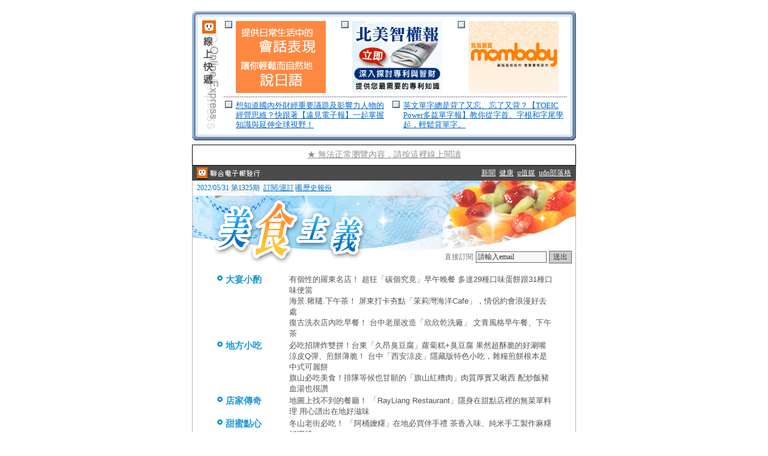

--- FILE ---
content_type: text/html
request_url: https://paper.udn.com/udnpaper/PIE0002/376006/web/
body_size: 8795
content:
  <head> 
<title>美食主義</title>
<meta http-equiv="Content-Type" content="text/html; charset=big5">
<style type="text/css">
<!--
.index_title {FONT-SIZE: 11pt; line-height: 16px; font-family: "細明體", "新細明體"; font-style: normal; color: #C10000; font-weight: bold}
.book {FONT-SIZE: 9pt; font-family: "細明體", "新細明體"; font-style: normal; color: #0572C7; font-weight: normal}
.gray {FONT-SIZE: 9pt; font-family: "細明體", "新細明體"; font-style: normal; color: #757575; font-weight: normal}

.booklink A:link {color: #0572C7; font-weight: normal; font-size: 9pt; font-family: "細明體", "Helvetica", "sans-serif";line-height: 130%;}
.booklink  A:visited {color: #0572C7; font-weight: normal; font-size: 9pt; font-family: "細明體", "Helvetica", "sans-serif";line-height: 130%;}
.booklink  A:hover {color: #FF6633; font-weight: normal; font-size: 9pt; font-family: "細明體", "Helvetica", "sans-serif";line-height: 130%;}
.booklink  A:active {color: #0572C7;font-weight: normal;font-size: 9pt;font-family: "細明體", "Helvetica", "sans-serif";line-height: 130%;}

.concept { FONT-SIZE: 11pt; COLOR: #515151; LINE-HEIGHT: 170%; font-family: "細明體", "Arial";}
.concept_white {FONT-SIZE: 11pt; COLOR: #FFFFFF; LINE-HEIGHT: 150%; font-weight: bold}
.concept_title {FONT-SIZE: 12pt;COLOR: #3E8DC9;LINE-HEIGHT: 150%;font-weight: bold;font-family: "細明體";}

.reporter {FONT-SIZE: 10pt; COLOR: #78AFD9; LINE-HEIGHT: 150%}

.blue {FONT-SIZE: 10pt; COLOR: #449BDD; LINE-HEIGHT: 140%}

.toplink A:link {color: #3E8DC9; font-weight: normal; font-size: 10pt; font-family: "細明體", "Helvetica", "sans-serif";line-height: 130%; text-decoration: underline}
.toplink  A:visited {color: #3E8DC9; font-weight: normal; font-size: 10pt; font-family: "細明體", "Helvetica", "sans-serif";line-height: 130%; text-decoration: underline}
.toplink  A:hover {color: #FF7E38; font-weight: normal; font-size: 10pt; font-family: "細明體", "Helvetica", "sans-serif";line-height: 130%; text-decoration: underline}
.toplink  A:active {color: #3E8DC9;font-weight: normal;font-size: 10pt;font-family: "細明體", "Helvetica", "sans-serif";line-height: 130%; text-decoration: underline}

.concept_link A:link {color: #555555;font-size: 10pt;font-family: "細明體", "Helvetica", "sans-serif";line-height: 140%;text-decoration: none;}
.concept_link  A:visited {color: #555555;font-size: 10pt;font-family: "細明體", "Helvetica", "sans-serif";line-height: 140%;text-decoration: none;}
.concept_link  A:hover {color: #1A96D6;font-size: 10pt;font-family: "細明體", "Helvetica", "sans-serif";line-height: 140%;text-decoration: underline;}
.concept_link  A:active {color: #555555;font-size: 10pt;font-family: "細明體", "Helvetica", "sans-serif";line-height: 140%;text-decoration: underline;font-weight: normal;}

.index_link  {color: #1A96D6; font-size: 11pt; font-family: "細明體", "Helvetica", "sans-serif"; line-height: 130%; text-decoration: none; font-weight: bold;}

.down_link A:link {color: #FFFFFF; font-weight: normal; font-size: 9pt; font-family: "細明體", "Helvetica", "sans-serif";line-height: 130%;}
.down_link  A:visited {color: #FFFFFF; font-weight: normal; font-size: 9pt; font-family: "細明體", "Helvetica", "sans-serif";line-height: 130%;}
.down_link  A:hover {color: #FFFFFF; font-weight: normal; font-size: 9pt; font-family: "細明體", "Helvetica", "sans-serif";line-height: 130%;}
.down_link  A:active {color: #FFFFFF;font-weight: normal;font-size: 9pt;font-family: "細明體", "Helvetica", "sans-serif";line-height: 130%;}

.down_white {FONT-SIZE: 9pt; COLOR: #FFFFFF; LINE-HEIGHT: 140%}
-->
</style>
</head>
<body  leftmargin="0" topmargin="0" marginwidth="0" marginheight="0" ><br>







<!--ad9 start -->
<table  width="640" border="0" cellspacing="0" cellpadding="0" align="center" >
  <tr valign="top"> 
    <td  width="10" ><img src="i0.gif" width="10" height="10" ></td>
    <td  ><img src="i1.gif" width="620" height="10" ></td>
    <td  width="10" ><img src="i2.gif" width="10" height="10" ></td>
  </tr>
  <tr valign="top"> 
    <td background="i3.gif" width="10" ><img src="i3.gif" width="10" height="1" ></td>
    <td  bgcolor="#FFFFFF" >
      <table  width="100%" border="0" cellspacing="4" cellpadding="0" >
        <tr valign="top"> 
          <td  width="34" ><img src="i4.gif" width="34" height="188" ></td>
          <td  > 
            <table  width="100%" border="0" cellspacing="0" cellpadding="3" >
              <tr valign="top"> 
                <td  width="12" ><img src="i5.gif" width="12" height="12" ></td>
                <td  width="170" >
                	
			
			
			<a href="https://paper.udn.com/papers.php?pname=POH0055" ><img src="i6.gif" border="0" ></a>
                </td>
                <td  width="12" ><img src="i5.gif" width="12" height="12" ></td>
                <td  width="170" >
                	
			
			
			<a href="https://paper.udn.com/papers.php?pname=POB0009" ><img src="i7.gif" border="0" ></a>
                </td>
                <td  width="12" ><img src="i5.gif" width="12" height="12" ></td>
                <td  >
                	
			
			
			<a href="https://paper.udn.com/papers.php?pname=POI0021" ><img src="i8.jpg" border="0" ></a>
                </td>
              </tr>
            </table>
            <table  width="100%" border="0" cellspacing="0" cellpadding="0" >
              <tr> 
                <td background="i9.gif" ><img src="i9.gif" width="3" height="7" ></td>
              </tr>
            </table>
            <table  width="100%" border="0" cellspacing="0" cellpadding="3" >
              <tr valign="top"> 
                <td  width="12" ><img src="i5.gif" width="12" height="12" ></td>
                <td  width="255" ><font color="#888888" style="font-size: 10pt; line-height: 16px">
                	
			
			
			  

      <a href="https://paper.udn.com/papers.php?pname=POE0035" ><font color="#0066CC">想知道國內外財經重要議題及影響力人物的經營思維？快跟著【遠見電子報】一起掌握知識與延伸全球視野！</font></a>
  
<a href="" ></a>
                </font></td>
                <td  width="12" ><img src="i5.gif" width="12" height="12" ></td>
                <td  ><font color="#888888" style="font-size: 10pt; line-height: 16px">
                	
			
			
			  

      <a href="https://paper.udn.com/papers.php?pname=POH0049" ><font color="#0066CC">英文單字總是背了又忘、忘了又背？【TOEIC Power多益單字報】教你從字首、字根和字尾學起，輕鬆背單字。</font></a>
  
<a href="" ></a>
                </font></td>
              </tr>
            </table>
          </td>
        </tr>
      </table>
    </td>
    <td background="i10.gif" width="10" ><img src="i10.gif" width="10" height="1" ></td>
  </tr>
  <tr valign="top"> 
    <td  width="10" ><img src="i11.gif" width="10" height="10" ></td>
    <td  ><img src="i12.gif" width="620" height="10" ></td>
    <td  width="10" ><img src="i13.gif" width="10" height="10" ></td>
  </tr>
</table>
<table  width="640" border="0" cellspacing="0" cellpadding="0" align="center" >
  <tr> 
    <td  ><img src="i14.gif" width="7" height="7" ></td>
  </tr>
</table>
<!--ad9 end -->

<!--ad8 end -->

<!--共用報頭 start -->
<a  name="top" ></a> 
<table  width="640" border="0" cellspacing="0" cellpadding="0" align="center" >
  <tr><td  >
      <link href="http://paper.udn.com/udnpaper/web/description/web.css" type='text/css' rel="stylesheet" >
<table  width="100%" border="0" cellspacing="0" cellpadding="0" align="center" >
<tr>
  <td  ><table  width="100%" border="0" cellpadding="0" cellspacing="1" bgcolor="#333333" ></table></td>
</tr>
</table>

<table  width="100%" border="1" cellspacing="0" cellpadding="0" bordercolor="#000000" bgcolor="#FFFFFF" style="BORDER-COLLAPSE: collapse" align="center" >
  <tr>
<td  height="34" align="center" valign="middle" bgcolor="#FFFFFF" >
       <table  width="100%" border="0" cellspacing="0" cellpadding="0" >
		<tr>
          <td  class="sconcept" align="center" valign="middle" width="48%" ><a href="http://udn.com/redir.html?url=http://paper.udn.com/udnpaper/PIE0002/376006/web/index.html" class="s_link" target="_blank" ><font color="#8e8e8e" size="14px" style="font-size: 14px; line-height: 16px; text-align: center; margin: 0;">★ 無法正常瀏覽內容，請按這裡線上閱讀</font></a></td>
        </tr>
      </table>
    </td>
  </tr>
</table>
<table  width="100%" border="0" cellspacing="0" cellpadding="2" align="center" bgcolor="#4b4b4b" >
  <tr> 
    <td  width="180" align="left" valign="middle" ><img src="i15.gif" width="150" height="21" border="0" usemap="#Map" ></td>
<map name="Map"> 
                    <area shape="rect" coords="1,0,27,21" href="https://udn.com" target="_blank">
                    <area shape="rect" coords="26,0,116,21" href="http://paper.udn.com/" target="_blank">
</map>
<td  align="right" valign="middle" ><font style="font-size:9pt"><a href="https://udn.com/" target="_blank" ><font color="#FFFFFF">新聞</font></a>&nbsp;&nbsp;<a href="https://health.udn.com/health/index" target="_blank" ><font color="#FFFFFF">健康</font></a>&nbsp;&nbsp;<a href="https://udn.com/umedia" target="_blank" ><font color="#FFFFFF">u值媒</font></a>&nbsp;&nbsp;<a href="http://blog.udn.com/" target="_blank" ><font color="#FFFFFF">udn部落格</font></a>&nbsp;&nbsp;</td>
  </tr>
</table>  </td></tr>
</table>
<!--共用報頭 end-->
<table  width="1" border="0" cellspacing="0" cellpadding="0" align="center" >
<tr> 
<td background="i16.gif" align="left" valign="middle" > 
<table  width="100%" border="0" cellspacing="0" cellpadding="1" >
<tr valign="bottom"> 
<td  align="left" class="book" valign="middle" width="2%" > 
<td  align="left" class="book" valign="middle" ><font face="細明體" color="#0572C7"><span class="book">2022/05/31</span></font><span class="book">  <font color="#0572C7">第<font face="細明體">1325</font>期&nbsp;&nbsp;</font><a href="http://paper.udn.com/" target="_blank" ><font color="#0572C7">訂閱/退訂</font></a><font color="#0572C7">∣</font><a href="http://paper.udn.com/UDN/Subscribe/PapersPage/papers?pname=PIE0002" target="_blank" ><font color="#0572C7">看歷史報份</font></a></span></td>
</tr>
</table>
</td>
<td  ><img src="i17.gif" width="262" height="25" ></td>
</tr>
<tr> 
<td background="i18.gif" rowspan="2" align="left" valign="top" ><img src="i19.gif" width="378" height="130" ></td>
<td  ><img src="i20.gif" width="262" height="91" ></td>
</tr>
<tr> 
<td background="i21.gif" bgcolor="#FFFFFF" > 
<table  width="100%" border="0" cellspacing="0" cellpadding="0" >
<tr> 
<td  > 
<form name=orderone method=get action="http://paper.udn.com/ZOPE/UDN/Subscribe/Pkg_Add" target="_blank" class="text">
<table  class="texts" cellspacing="0" cellpadding="0" width="100%" border="0" >
<tbody> 
<tr> 
<td  align="right" valign="top" ><span class="gray">直接訂閱</span> 
<input type=hidden value=H name=p_PIE0002>
<input type="text" name="p_email" size="15" style="background-color: #F8F8F8; border-color: #666666; border-style: solid; border-width: 1; color: 333333; font-size: 9pt; font-family: verdana,細明體;" value="請輸入email" onFocus='this.value=""'>
<input type="hidden" name="p_passwd" size="9"  value=""><input type="hidden" name="identity" size="9"  value="multi">
<input type="submit" name="Submit" value="送出" style="background-color: #CCCCCC; border-color: #666666
					; border-style: solid; border-width: 1; color: 333333; font-size: 9pt; font-family: verdana,細明體;">
</td>
</tr>
</tbody> 
</table>
</form>
</td>
<td  width="3%" >&nbsp;</td>
</tr>
</table>
</td>
</tr>
</table>
<table  width="640" height="1" border="0" align="center" cellpadding="0" cellspacing="0" >
  <tr> 
    
<td background="i18.gif" > 
<!--索引區 start -->
<table  width="88%" border="0" cellspacing="0" cellpadding="1" align="center" >
  <tr> 
          
<td  width="3%" class="title" valign="top" align="left" ><img src="i22.gif" width="13" height="13" ></td>
          <td  width="19%" align="left" valign="top" ><span class="index_link">大宴小酌</span></td>
          
<td  valign="top" align="left" > <span class="concept_link"><font color="#555555"> 
                   <a href="#1L-21445439L" >有個性的羅東名店！ 超狂「碳個究竟」早午晚餐 多達29種口味蛋餅跟31種口味便當</a><br>
                   <a href="#1L-21446821L" >海景.鞦韆.下午茶！ 屏東打卡夯點「茉莉灣海洋Cafe」，情侶約會浪漫好去處</a><br>
                   <a href="#1L-21437860L" >復古洗衣店內吃早餐！ 台中老屋改造「欣欣乾洗廠」 文青風格早午餐、下午茶</a><br>
                   </font></span> </td>
        </tr>
                                                    <tr> 
          
<td  width="3%" class="title" valign="top" align="left" ><img src="i22.gif" width="13" height="13" ></td>
          <td  width="19%" align="left" valign="top" ><span class="index_link">地方小吃</span></td>
          
<td  valign="top" align="left" > <span class="concept_link"><font color="#555555"> 
                   <a href="#3L-21438834L" >必吃招牌炸雙拼！台東「久昂臭豆腐」蘿蔔糕+臭豆腐 果然超酥脆的好涮嘴</a><br>
                   <a href="#3L-21441782L" >涼皮Q彈、煎餅薄脆！ 台中「西安涼皮」隱藏版特色小吃，雜糧煎餅根本是中式可麗餅</a><br>
                   <a href="#3L-21432748L" >旗山必吃美食！排隊等候也甘願的「旗山紅糟肉」肉質厚實又啾西 配炒飯豬血湯也很讚</a><br>
                   </font></span> </td>
        </tr>
                                          <tr> 
          
<td  width="3%" class="title" valign="top" align="left" ><img src="i22.gif" width="13" height="13" ></td>
          <td  width="19%" align="left" valign="top" ><span class="index_link">店家傳奇</span></td>
          
<td  valign="top" align="left" > <span class="concept_link"><font color="#555555"> 
                   <a href="#4L-21441544L" >地圖上找不到的餐廳！ 「RayLiang Restaurant」隱身在甜點店裡的無菜單料理 用心譜出在地好滋味</a><br>
                   </font></span> </td>
        </tr>
                          <tr> 
          
<td  width="3%" class="title" valign="top" align="left" ><img src="i22.gif" width="13" height="13" ></td>
          <td  width="19%" align="left" valign="top" ><span class="index_link">甜蜜點心</span></td>
          
<td  valign="top" align="left" > <span class="concept_link"><font color="#555555"> 
                   <a href="#5L-21431035L" >冬山老街必吃！ 「阿桶嬤糬」在地必買伴手禮 茶香入味、純米手工製作麻糬好獨特</a><br>
                   <a href="#5L-21431316L" >新北∕九天玄女加持！宮廟內藏著高水準九天法式千層派</a><br>
                   <a href="#5L-21433650L" >招牌仙草冰磚必點！ 以英雄系列為主題「花樣冰城」特色冰店 每種造型都充滿驚喜</a><br>
                   </font></span> </td>
        </tr>
                                                              <tr> 
          
<td  width="3%" class="title" valign="top" align="left" ><img src="i22.gif" width="13" height="13" ></td>
          <td  width="19%" align="left" valign="top" ><span class="index_link">美食DIY</span></td>
          
<td  valign="top" align="left" > <span class="concept_link"><font color="#555555"> 
                   <a href="#8L-21447579L" >手作料理日常∕夏天沁涼飲品必備冰塊「薄荷冰塊」</a><br>
                   </font></span> </td>
        </tr>
                          <tr> 
          
<td  width="3%" class="title" valign="top" align="left" ><img src="i22.gif" width="13" height="13" ></td>
          <td  width="19%" align="left" valign="top" ><span class="index_link">美食報報</span></td>
          
<td  valign="top" align="left" > <span class="concept_link"><font color="#555555"> 
                   <a href="#9L-21433104L" >OREO 110周年生日慶！7-ELEVEN限定推3款創新甜品　獨家「OREO雙層雪糕」吃起來</a><br>
                   </font></span> </td>
        </tr>
                                           
         
         
         
              </table>
      
<!--索引區 end-->
</td>
  </tr>
</table>

<!--class1 大宴小酌 start -->
  
 <table  width="1" border="0" cellspacing="0" cellpadding="0" align="center" >
<tr> 
<td background="" rowspan="2" align="left" valign="top" ><img src="i24.gif" width="25" height="67" ></td>
<td background="" align="left" valign="top" ><img src="i25.gif" width="615" height="17" ></td>
</tr>
<tr> 
<td background="i26.gif" align="left" valign="top" height="50" width="615" > 
<table  width="100%" border="0" cellspacing="0" cellpadding="0" >
<tr> 
<td  class="concept_white" >大宴小酌</td>
</tr>
</table>
</td>
</tr>
</table>
<table  width="640" border="0" cellspacing="0" cellpadding="0" align="center" >
<tr> 
<td background="i18.gif" > 
<table  width="640" border="0" cellspacing="0" cellpadding="0" align="center" >
<tr> 
<td background="i18.gif" align="center" valign="top" > 
  
   
   
   
     
   
      <a  id="1L-21445439L" name="1L-21445439L" > </a> 
        <table  width="94%" border="0" cellspacing="0" cellpadding="0" >
<tr> 
<td  > 
<table  width="100%" border="0" cellspacing="0" cellpadding="3" >
<tr> 
<td  width="2%" class="title" align="left" valign="middle" ><img src="i27.gif" width="8" height="11" ></td>
<td  ><a href="http://forum.udn.com/forum/NewsLetter/NewsPreview?NewsID=6329278&Encode=big5&ch=udnpaper" ><span class="concept_title"><font color="#3E8DC9">有個性的羅東名店！ 超狂「碳個究竟」早午晚餐 多達29種口味蛋餅跟31種口味便當</font></span></a></td>
</tr>
<tr> 
<td  colspan="2" ><font color="#78AFD9" class="reporter">文、圖∕老錢/老錢的老巢</font></td>
</tr>
<tr> 
<td  colspan="2" > 
<table  width="100" border="0" cellspacing="1" cellpadding="4" align="right" bgcolor="#CCCCCC" >
<tr> 
<td  bgcolor="#FFFFFF" > 
<table  width="100" border="0" cellspacing="0" cellpadding="1" >
<tr> 
<td  bgcolor="#333333" >   
<img src="i28.jpg" align="top" border="0" > </td>
</tr>
<tr> 
<td  > <font color="#FF50AB" class="blue">   
</font> </td>
</tr>
</table>
</td>
</tr>
</table>
<span class="concept"><font color="#525252">  







<h2 class="content_title_3"><a href="https://qpjj.pixnet.net/blog/post/5847781" target="_blank" >udn走跳美食∕老錢</a></h2>

前一陣子有跟大家分享過一間很有特色的「寶飯堡-羅東日式沖繩飯糰」，當天其實那邊的老闆還有跟我們推薦附近的另外一家「碳個究竟早午晚餐」也很不錯，而且跟他之間似乎有不錯的交情□所以我就上網查了一下跟「碳個究竟」有關的情報，結果一查不得了，發現
  

......</font></span> 
            <a href="http://forum.udn.com/forum/NewsLetter/NewsPreview?NewsID=6329278&Encode=big5&ch=udnpaper" ><img src="i29.gif" width="50" height="20" align="absbottom" border="0" ></a>
			<a href="http://dignews.udn.com/forum/view.jsp?news_id=6329278" ><img src="i30.gif" width="35" height="20" align="absbottom" border="0" ></a> 
          </td>
</tr>
</table>
</td>
</tr>
</table>
<table  width="603" border="0" cellspacing="0" cellpadding="0" align="center" >
<tr> 
<td  ><img src="i31.gif" width="553" height="50" ></td>
<td background="i32.gif" width="50" height="50" class="toplink" align="center" valign="middle" ><a href="#top" >TOP</a></td>
</tr>
</table>



    
   
      <a  id="1L-21446821L" name="1L-21446821L" > </a> 
        <table  width="94%" border="0" cellspacing="0" cellpadding="0" >
<tr> 
<td  > 
<table  width="100%" border="0" cellspacing="0" cellpadding="3" >
<tr> 
<td  width="2%" class="title" align="left" valign="middle" ><img src="i27.gif" width="8" height="11" ></td>
<td  ><a href="http://forum.udn.com/forum/NewsLetter/NewsPreview?NewsID=6310055&Encode=big5&ch=udnpaper" ><span class="concept_title"><font color="#3E8DC9">海景.鞦韆.下午茶！ 屏東打卡夯點「茉莉灣海洋Cafe」，情侶約會浪漫好去處</font></span></a></td>
</tr>
<tr> 
<td  colspan="2" ><font color="#78AFD9" class="reporter">文、圖∕YUKI/YUKI'S LIFE</font></td>
</tr>
<tr> 
<td  colspan="2" > 
<table  width="100" border="0" cellspacing="1" cellpadding="4" align="right" bgcolor="#CCCCCC" >
<tr> 
<td  bgcolor="#FFFFFF" > 
<table  width="100" border="0" cellspacing="0" cellpadding="1" >
<tr> 
<td  bgcolor="#333333" >   
<img src="i33.jpg" align="top" border="0" > </td>
</tr>
<tr> 
<td  > <font color="#FF50AB" class="blue">   
</font> </td>
</tr>
</table>
</td>
</tr>
</table>
<span class="concept"><font color="#525252">  






<h2 class="content_title_3"><a href="https://yukiblog.tw/read-65449.html" target="_blank" >udn走跳美食∕YUKI</a></h2>

來屏東就是要看海，推薦一家屏東枋山海景咖啡餐廳「茉莉灣海洋Cafe」這裡可以坐在鞦韆喝著海景下午茶，環境超浪漫超好拍，不只是情侶約會浪漫好去處，也蠻適合帶小孩一起全家同遊。
<!--@IMAGE_16991261_CENTER_0@-->

<b>茉莉灣海洋Cafe停車</b>
之前到墾丁玩，
  

......</font></span> 
            <a href="http://forum.udn.com/forum/NewsLetter/NewsPreview?NewsID=6310055&Encode=big5&ch=udnpaper" ><img src="i29.gif" width="50" height="20" align="absbottom" border="0" ></a>
			<a href="http://dignews.udn.com/forum/view.jsp?news_id=6310055" ><img src="i30.gif" width="35" height="20" align="absbottom" border="0" ></a> 
          </td>
</tr>
</table>
</td>
</tr>
</table>
<table  width="603" border="0" cellspacing="0" cellpadding="0" align="center" >
<tr> 
<td  ><img src="i31.gif" width="553" height="50" ></td>
<td background="i32.gif" width="50" height="50" class="toplink" align="center" valign="middle" ><a href="#top" >TOP</a></td>
</tr>
</table>



    
   
      <a  id="1L-21437860L" name="1L-21437860L" > </a> 
        <table  width="94%" border="0" cellspacing="0" cellpadding="0" >
<tr> 
<td  > 
<table  width="100%" border="0" cellspacing="0" cellpadding="3" >
<tr> 
<td  width="2%" class="title" align="left" valign="middle" ><img src="i27.gif" width="8" height="11" ></td>
<td  ><a href="http://forum.udn.com/forum/NewsLetter/NewsPreview?NewsID=6320669&Encode=big5&ch=udnpaper" ><span class="concept_title"><font color="#3E8DC9">復古洗衣店內吃早餐！ 台中老屋改造「欣欣乾洗廠」 文青風格早午餐、下午茶</font></span></a></td>
</tr>
<tr> 
<td  colspan="2" ><font color="#78AFD9" class="reporter">文、圖∕jason/Jason's Life</font></td>
</tr>
<tr> 
<td  colspan="2" > 
<table  width="100" border="0" cellspacing="1" cellpadding="4" align="right" bgcolor="#CCCCCC" >
<tr> 
<td  bgcolor="#FFFFFF" > 
<table  width="100" border="0" cellspacing="0" cellpadding="1" >
<tr> 
<td  bgcolor="#333333" >   
<img src="i34.jpg" align="top" border="0" > </td>
</tr>
<tr> 
<td  > <font color="#FF50AB" class="blue">   
</font> </td>
</tr>
</table>
</td>
</tr>
</table>
<span class="concept"><font color="#525252">  






<!--@IMAGE_17114817_CENTER_0@-->
<h2 class="content_title_3"><a href="https://jasonslife.tw/blog/post/231869713" target="_blank" >udn走跳美食∕jason</a></h2>


<b>台中老屋早午餐、甜點下午茶推薦</b>
巷弄內乾洗廠轉型為清新文青福利社，有提供鹹食和甜食，很適合在台中舊城區散步的中繼站，停下腳步補補能量、拍拍照很適合，重點是甜點的份量滿夠的。

<b>欣欣福利社-欣欣乾洗
  

......</font></span> 
            <a href="http://forum.udn.com/forum/NewsLetter/NewsPreview?NewsID=6320669&Encode=big5&ch=udnpaper" ><img src="i29.gif" width="50" height="20" align="absbottom" border="0" ></a>
			<a href="http://dignews.udn.com/forum/view.jsp?news_id=6320669" ><img src="i30.gif" width="35" height="20" align="absbottom" border="0" ></a> 
          </td>
</tr>
</table>
</td>
</tr>
</table>
<table  width="603" border="0" cellspacing="0" cellpadding="0" align="center" >
<tr> 
<td  ><img src="i31.gif" width="553" height="50" ></td>
<td background="i32.gif" width="50" height="50" class="toplink" align="center" valign="middle" ><a href="#top" >TOP</a></td>
</tr>
</table>



  </td>
</tr>
</table>
</td>
</tr>
</table>
     <!--class1 大宴小酌 end-->
<!--ad7 start -->
   
 <!--ad7 end-->
<!--class1 異國風味 start -->
  
<!--class1 異國風味 end-->
<!--class1 地方小吃 start -->
  
 <table  width="1" border="0" cellspacing="0" cellpadding="0" align="center" >
<tr> 
<td background="" rowspan="2" align="left" valign="top" ><img src="i24.gif" width="25" height="67" ></td>
<td background="" align="left" valign="top" ><img src="i25.gif" width="615" height="17" ></td>
</tr>
<tr> 
<td background="i26.gif" align="left" valign="top" height="50" width="615" > 
<table  width="100%" border="0" cellspacing="0" cellpadding="0" >
<tr> 
<td  class="concept_white" >地方小吃</td>
</tr>
</table>
</td>

</tr>
</table>
<table  width="640" border="0" cellspacing="0" cellpadding="0" align="center" >
<tr> 
<td background="i18.gif" > 
<table  width="640" border="0" cellspacing="0" cellpadding="0" align="center" >
<tr> 
<td background="i18.gif" align="center" valign="top" > 
  
   
   
   
     
   
      <a  id="3L-21438834L" name="3L-21438834L" > </a> 
        <table  width="94%" border="0" cellspacing="0" cellpadding="0" >
<tr> 
<td  > 
<table  width="100%" border="0" cellspacing="0" cellpadding="3" >
<tr> 
<td  width="2%" class="title" align="left" valign="middle" ><img src="i27.gif" width="8" height="11" ></td>
<td  ><a href="http://forum.udn.com/forum/NewsLetter/NewsPreview?NewsID=6310166&Encode=big5&ch=udnpaper" ><span class="concept_title"><font color="#3E8DC9">必吃招牌炸雙拼！台東「久昂臭豆腐」蘿蔔糕+臭豆腐 果然超酥脆的好涮嘴</font></span></a></td>
</tr>
<tr> 
<td  colspan="2" ><font color="#78AFD9" class="reporter">文、圖∕涼子/涼子是也</font></td>
</tr>
<tr> 
<td  colspan="2" > 
<table  width="100" border="0" cellspacing="1" cellpadding="4" align="right" bgcolor="#CCCCCC" >
<tr> 
<td  bgcolor="#FFFFFF" > 
<table  width="100" border="0" cellspacing="0" cellpadding="1" >
<tr> 
<td  bgcolor="#333333" >   
<img src="i35.jpg" align="top" border="0" > </td>
</tr>
<tr> 
<td  > <font color="#FF50AB" class="blue">   
</font> </td>
</tr>
</table>
</td>
</tr>
</table>
<span class="concept"><font color="#525252">  






<h2 class="content_title_3"><a href="https://lyes.tw/blog/post/33613027" target="_blank" >udn走跳美食∕涼子是也</a></h2>

沒想到我到達台東的第一件事是去吃「久昂臭豆腐」。還記得在查台東美食名單的時候，久昂臭豆腐就非常吸引我，炸到酥脆的外皮配炸蘿蔔糕看起來好好吃。而且久昂臭豆腐在Google上一千多則的評論有 4.2 好評價，查詢網路資料時，也看到不少台東在地人推薦，所以
  

......</font></span> 
            <a href="http://forum.udn.com/forum/NewsLetter/NewsPreview?NewsID=6310166&Encode=big5&ch=udnpaper" ><img src="i29.gif" width="50" height="20" align="absbottom" border="0" ></a>
			<a href="http://dignews.udn.com/forum/view.jsp?news_id=6310166" ><img src="i30.gif" width="35" height="20" align="absbottom" border="0" ></a> 
          </td>
</tr>
</table>
</td>
</tr>
</table>
<table  width="603" border="0" cellspacing="0" cellpadding="0" align="center" >
<tr> 
<td  ><img src="i31.gif" width="553" height="50" ></td>
<td background="i32.gif" width="50" height="50" class="toplink" align="center" valign="middle" ><a href="#top" >TOP</a></td>
</tr>
</table>



    
   
      <a  id="3L-21441782L" name="3L-21441782L" > </a> 
        <table  width="94%" border="0" cellspacing="0" cellpadding="0" >
<tr> 
<td  > 
<table  width="100%" border="0" cellspacing="0" cellpadding="3" >
<tr> 
<td  width="2%" class="title" align="left" valign="middle" ><img src="i27.gif" width="8" height="11" ></td>
<td  ><a href="http://forum.udn.com/forum/NewsLetter/NewsPreview?NewsID=6310222&Encode=big5&ch=udnpaper" ><span class="concept_title"><font color="#3E8DC9">涼皮Q彈、煎餅薄脆！ 台中「西安涼皮」隱藏版特色小吃，雜糧煎餅根本是中式可麗餅</font></span></a></td>
</tr>
<tr> 
<td  colspan="2" ><font color="#78AFD9" class="reporter">文、圖∕強生與小吠/強生與小吠的HYPE</font></td>
</tr>
<tr> 
<td  colspan="2" > 
<table  width="100" border="0" cellspacing="1" cellpadding="4" align="right" bgcolor="#CCCCCC" >
<tr> 
<td  bgcolor="#FFFFFF" > 
<table  width="100" border="0" cellspacing="0" cellpadding="1" >
<tr> 
<td  bgcolor="#333333" >   
<img src="i36.jpg" align="top" border="0" > </td>
</tr>
<tr> 
<td  > <font color="#FF50AB" class="blue">   
</font> </td>
</tr>
</table>
</td>
</tr>
</table>
<span class="concept"><font color="#525252">  






<h2 class="content_title_3"><a href="https://2hyperlife.com/xian/" target="_blank" >udn走跳美食∕強生與小吠<</a>/h2>


之前看到社團有人在推水湳這家小吃□西安涼皮雜糧煎餅□時就立刻收入口袋名單，但遲遲沒有來買因為假日都睡太晚西安涼皮雜糧煎餅│山東雜糧煎餅根本是中式可麗餅來著！涼皮口感Q彈，隱藏版特色小吃就在水湳郵局對面～，不過最近小吠比較常在娘家週遭出沒，趁著中
  

......</font></span> 
            <a href="http://forum.udn.com/forum/NewsLetter/NewsPreview?NewsID=6310222&Encode=big5&ch=udnpaper" ><img src="i29.gif" width="50" height="20" align="absbottom" border="0" ></a>
			<a href="http://dignews.udn.com/forum/view.jsp?news_id=6310222" ><img src="i30.gif" width="35" height="20" align="absbottom" border="0" ></a> 
          </td>
</tr>
</table>
</td>
</tr>
</table>
<table  width="603" border="0" cellspacing="0" cellpadding="0" align="center" >
<tr> 
<td  ><img src="i31.gif" width="553" height="50" ></td>
<td background="i32.gif" width="50" height="50" class="toplink" align="center" valign="middle" ><a href="#top" >TOP</a></td>
</tr>
</table>



    
   
      <a  id="3L-21432748L" name="3L-21432748L" > </a> 
        <table  width="94%" border="0" cellspacing="0" cellpadding="0" >
<tr> 
<td  > 
<table  width="100%" border="0" cellspacing="0" cellpadding="3" >
<tr> 
<td  width="2%" class="title" align="left" valign="middle" ><img src="i27.gif" width="8" height="11" ></td>
<td  ><a href="http://forum.udn.com/forum/NewsLetter/NewsPreview?NewsID=6300408&Encode=big5&ch=udnpaper" ><span class="concept_title"><font color="#3E8DC9">旗山必吃美食！排隊等候也甘願的「旗山紅糟肉」肉質厚實又啾西 配炒飯豬血湯也很讚</font></span></a></td>
</tr>
<tr> 
<td  colspan="2" ><font color="#78AFD9" class="reporter">文、圖∕V 寶/Miss V</font></td>
</tr>
<tr> 
<td  colspan="2" > 
<table  width="100" border="0" cellspacing="1" cellpadding="4" align="right" bgcolor="#CCCCCC" >
<tr> 
<td  bgcolor="#FFFFFF" > 
<table  width="100" border="0" cellspacing="0" cellpadding="1" >
<tr> 
<td  bgcolor="#333333" >   
<img src="i37.jpg" align="top" border="0" > </td>
</tr>
<tr> 
<td  > <font color="#FF50AB" class="blue">   
</font> </td>
</tr>
</table>
</td>
</tr>
</table>
<span class="concept"><font color="#525252">  






<h2 class="content_title_3"><a href="https://vickytung12.pixnet.net/blog/post/231806224" target="_blank" >udn走跳美食∕Miss V</a></h2>


平常最愛到旗山吃小吃了～每次去都能從頭吃到尾。來到旗山，什麼勢必吃呢？我敢說旗山紅糟肉～是每個到旗山的觀光客必吃的。
<!--@IMAGE_16965409_CENTER_0@-->

旗山小吃，無人不知無人不曉的－旗山紅糟肉。
<!--@IMAGE_16965410_CENTER_0@-->
  

......</font></span> 
            <a href="http://forum.udn.com/forum/NewsLetter/NewsPreview?NewsID=6300408&Encode=big5&ch=udnpaper" ><img src="i29.gif" width="50" height="20" align="absbottom" border="0" ></a>
			<a href="http://dignews.udn.com/forum/view.jsp?news_id=6300408" ><img src="i30.gif" width="35" height="20" align="absbottom" border="0" ></a> 
          </td>
</tr>
</table>
</td>
</tr>
</table>
<table  width="603" border="0" cellspacing="0" cellpadding="0" align="center" >
<tr> 
<td  ><img src="i31.gif" width="553" height="50" ></td>
<td background="i32.gif" width="50" height="50" class="toplink" align="center" valign="middle" ><a href="#top" >TOP</a></td>
</tr>
</table>



  </td>
</tr>
</table>
</td>
</tr>
</table>
     <!--class1 地方小吃 end-->
<!--class1 店家傳奇  start -->
  
 <table  width="1" border="0" cellspacing="0" cellpadding="0" align="center" >
<tr> 
<td background="" rowspan="2" align="left" valign="top" ><img src="i24.gif" width="25" height="67" ></td>
<td background="" align="left" valign="top" ><img src="i25.gif" width="615" height="17" ></td>
</tr>
<tr> 
<td background="i26.gif" align="left" valign="top" height="50" width="615" > 
<table  width="100%" border="0" cellspacing="0" cellpadding="0" >
<tr> 
<td  class="concept_white" >店家傳奇</td>
</tr>
</table>
</td>
</tr>
</table>
<table  width="640" border="0" cellspacing="0" cellpadding="0" align="center" >
<tr> 
<td background="i18.gif" > 
<table  width="640" border="0" cellspacing="0" cellpadding="0" align="center" >
<tr> 
<td background="i18.gif" align="center" valign="top" > 
  
   
     
   
      <a  id="4L-21441544L" name="4L-21441544L" > </a> 
        <table  width="94%" border="0" cellspacing="0" cellpadding="0" >
<tr> 
<td  > 
<table  width="100%" border="0" cellspacing="0" cellpadding="3" >
<tr> 
<td  width="2%" class="title" align="left" valign="middle" ><img src="i27.gif" width="8" height="11" ></td>
<td  ><a href="http://forum.udn.com/forum/NewsLetter/NewsPreview?NewsID=6335941&Encode=big5&ch=udnpaper" ><span class="concept_title"><font color="#3E8DC9">地圖上找不到的餐廳！ 「RayLiang Restaurant」隱身在甜點店裡的無菜單料理 用心譜出在地好滋味</font></span></a></td>
</tr>
<tr> 
<td  colspan="2" ><font color="#78AFD9" class="reporter">行遍天下/聯合新聞網</font></td>
</tr>
<tr> 
<td  colspan="2" > 
<table  width="100" border="0" cellspacing="1" cellpadding="4" align="right" bgcolor="#CCCCCC" >
<tr> 
<td  bgcolor="#FFFFFF" > 
<table  width="100" border="0" cellspacing="0" cellpadding="1" >
<tr> 
<td  bgcolor="#333333" >   
<img src="i38.jpg" align="top" border="0" > </td>
</tr>
<tr> 
<td  > <font color="#FF50AB" class="blue">   
</font> </td>
</tr>
</table>
</td>
</tr>
</table>
<span class="concept"><font color="#525252">  






<!--@IMAGE_17120970_CENTER_0@-->
【圖∕文：行遍天下】
明明是在熱鬧的台東市，卻有個地圖上找不到的「RayLiang Restaurant」。原來這是開設於台東知名甜點店「七度空間」裡、只有晚上才營業、非要預定到才能享用的無菜單料理店。
<!--@IMAGE_17102066_CENTER@-->
老字號的「七度空間」是旅人口中必吃的台東甜點店鋪，由史蒂夫太太經營著。而一身長才的史蒂夫則在兩個寶貝兒子出生後對想
  

......</font></span> 
            <a href="http://forum.udn.com/forum/NewsLetter/NewsPreview?NewsID=6335941&Encode=big5&ch=udnpaper" ><img src="i29.gif" width="50" height="20" align="absbottom" border="0" ></a>
			<a href="http://dignews.udn.com/forum/view.jsp?news_id=6335941" ><img src="i30.gif" width="35" height="20" align="absbottom" border="0" ></a> 
          </td>
</tr>
</table>
</td>
</tr>
</table>
<table  width="603" border="0" cellspacing="0" cellpadding="0" align="center" >
<tr> 
<td  ><img src="i31.gif" width="553" height="50" ></td>
<td background="i32.gif" width="50" height="50" class="toplink" align="center" valign="middle" ><a href="#top" >TOP</a></td>
</tr>
</table>



  </td>
</tr>
</table>
</td>
</tr>
</table>
 <!--class1 店家傳奇 end-->
<!--class1 甜蜜點心  start -->
  
 <table  width="1" border="0" cellspacing="0" cellpadding="0" align="center" >
<tr> 
<td background="" rowspan="2" align="left" valign="top" ><img src="i24.gif" width="25" height="67" ></td>
<td background="" align="left" valign="top" ><img src="i25.gif" width="615" height="17" ></td>
</tr>
<tr> 
<td background="i26.gif" align="left" valign="top" height="50" width="615" > 
<table  width="100%" border="0" cellspacing="0" cellpadding="0" >
<tr> 
<td  class="concept_white" >甜蜜點心</td>
</tr>
</table>
</td>
</tr>
</table>
<table  width="640" border="0" cellspacing="0" cellpadding="0" align="center" >
<tr> 
<td background="i18.gif" > 
<table  width="640" border="0" cellspacing="0" cellpadding="0" align="center" >
<tr> 
<td background="i18.gif" align="center" valign="top" > 
  
   
   
   
     
   
      <a  id="5L-21431035L" name="5L-21431035L" > </a> 
        <table  width="94%" border="0" cellspacing="0" cellpadding="0" >
<tr> 
<td  > 
<table  width="100%" border="0" cellspacing="0" cellpadding="3" >
<tr> 
<td  width="2%" class="title" align="left" valign="middle" ><img src="i27.gif" width="8" height="11" ></td>
<td  ><a href="http://forum.udn.com/forum/NewsLetter/NewsPreview?NewsID=6310135&Encode=big5&ch=udnpaper" ><span class="concept_title"><font color="#3E8DC9">冬山老街必吃！ 「阿桶嬤糬」在地必買伴手禮 茶香入味、純米手工製作麻糬好獨特</font></span></a></td>
</tr>
<tr> 
<td  colspan="2" ><font color="#78AFD9" class="reporter">文、圖∕Mika/Mika出走美食日誌</font></td>
</tr>
<tr> 
<td  colspan="2" > 
<table  width="100" border="0" cellspacing="1" cellpadding="4" align="right" bgcolor="#CCCCCC" >
<tr> 
<td  bgcolor="#FFFFFF" > 
<table  width="100" border="0" cellspacing="0" cellpadding="1" >
<tr> 
<td  bgcolor="#333333" >   
<img src="i39.jpg" align="top" border="0" > </td>
</tr>
<tr> 
<td  > <font color="#FF50AB" class="blue">   
</font> </td>
</tr>
</table>
</td>
</tr>
</table>
<span class="concept"><font color="#525252">  






<h2 class="content_title_3"><a href="https://mikatogo.com/atong-mashu/" target="_blank" >udn走跳美食∕Mika出走美食日誌</a></h2>

愛吃麻糬同時又是茶控的朋友這一家千萬別放過！純米純手工製作的客家傳統麻糬，從路邊小攤車做到有店面，古早味老店，目前由第二代經營。除了有黑金、白麻糬以外，竟然還有香醇回甘的正福烏龍茶麻糬！另外紅茶米蕨餅也是我心頭好，茶控在這裡會買到失
  

......</font></span> 
            <a href="http://forum.udn.com/forum/NewsLetter/NewsPreview?NewsID=6310135&Encode=big5&ch=udnpaper" ><img src="i29.gif" width="50" height="20" align="absbottom" border="0" ></a>
			<a href="http://dignews.udn.com/forum/view.jsp?news_id=6310135" ><img src="i30.gif" width="35" height="20" align="absbottom" border="0" ></a> 
          </td>
</tr>
</table>
</td>
</tr>
</table>
<table  width="603" border="0" cellspacing="0" cellpadding="0" align="center" >
<tr> 
<td  ><img src="i31.gif" width="553" height="50" ></td>
<td background="i32.gif" width="50" height="50" class="toplink" align="center" valign="middle" ><a href="#top" >TOP</a></td>
</tr>
</table>



    
   
      <a  id="5L-21431316L" name="5L-21431316L" > </a> 
        <table  width="94%" border="0" cellspacing="0" cellpadding="0" >
<tr> 
<td  > 
<table  width="100%" border="0" cellspacing="0" cellpadding="3" >
<tr> 
<td  width="2%" class="title" align="left" valign="middle" ><img src="i27.gif" width="8" height="11" ></td>
<td  ><a href="http://forum.udn.com/forum/NewsLetter/NewsPreview?NewsID=6319431&Encode=big5&ch=udnpaper" ><span class="concept_title"><font color="#3E8DC9">新北∕九天玄女加持！宮廟內藏著高水準九天法式千層派</font></span></a></td>
</tr>
<tr> 
<td  colspan="2" ><font color="#78AFD9" class="reporter">U值媒 Yoyo Teng時尚心生活/聯合新聞網</font></td>
</tr>
<tr> 
<td  colspan="2" > 
<table  width="100" border="0" cellspacing="1" cellpadding="4" align="right" bgcolor="#CCCCCC" >
<tr> 
<td  bgcolor="#FFFFFF" > 
<table  width="100" border="0" cellspacing="0" cellpadding="1" >
<tr> 
<td  bgcolor="#333333" >   
<img src="i40.jpg" align="top" border="0" > </td>
</tr>
<tr> 
<td  > <font color="#FF50AB" class="blue">   
</font> </td>
</tr>
</table>
</td>
</tr>
</table>
<span class="concept"><font color="#525252">  






<!--@IMAGE_17018330_CENTER_0@-->

<h2 class="content_title_1">來到三峽九天玄女宮，竟然可以在廟裡吃到比美Lady M（價格一半）、甜而不膩的法式千層派？！這還真不是蹭熱度，話說這間九天咖啡Nine Sky Caf□剛好就在三峽鳶山路段的九天玄女廟裡，店開了已經快有五年了，頗受在地人歡迎。因為剛好在九天玄女宮廟裡的貨櫃屋，過來參拜或附近踏青的山友，順便都會來吃這裡的午餐或法式千
  

......</font></span> 
            <a href="http://forum.udn.com/forum/NewsLetter/NewsPreview?NewsID=6319431&Encode=big5&ch=udnpaper" ><img src="i29.gif" width="50" height="20" align="absbottom" border="0" ></a>
			<a href="http://dignews.udn.com/forum/view.jsp?news_id=6319431" ><img src="i30.gif" width="35" height="20" align="absbottom" border="0" ></a> 
          </td>
</tr>
</table>
</td>
</tr>
</table>
<table  width="603" border="0" cellspacing="0" cellpadding="0" align="center" >
<tr> 
<td  ><img src="i31.gif" width="553" height="50" ></td>
<td background="i32.gif" width="50" height="50" class="toplink" align="center" valign="middle" ><a href="#top" >TOP</a></td>
</tr>
</table>



    
   
      <a  id="5L-21433650L" name="5L-21433650L" > </a> 
        <table  width="94%" border="0" cellspacing="0" cellpadding="0" >
<tr> 
<td  > 
<table  width="100%" border="0" cellspacing="0" cellpadding="3" >
<tr> 
<td  width="2%" class="title" align="left" valign="middle" ><img src="i27.gif" width="8" height="11" ></td>
<td  ><a href="http://forum.udn.com/forum/NewsLetter/NewsPreview?NewsID=6310200&Encode=big5&ch=udnpaper" ><span class="concept_title"><font color="#3E8DC9">招牌仙草冰磚必點！ 以英雄系列為主題「花樣冰城」特色冰店 每種造型都充滿驚喜</font></span></a></td>
</tr>
<tr> 
<td  colspan="2" ><font color="#78AFD9" class="reporter">文、圖∕糖糖/糖糖's 享食生活</font></td>
</tr>
<tr> 
<td  colspan="2" > 
<table  width="100" border="0" cellspacing="1" cellpadding="4" align="right" bgcolor="#CCCCCC" >
<tr> 
<td  bgcolor="#FFFFFF" > 
<table  width="100" border="0" cellspacing="0" cellpadding="1" >
<tr> 
<td  bgcolor="#333333" >   
<img src="i41.jpg" align="top" border="0" > </td>
</tr>
<tr> 
<td  > <font color="#FF50AB" class="blue">   
</font> </td>
</tr>
</table>
</td>
</tr>
</table>
<span class="concept"><font color="#525252">  






<h2 class="content_title_3"><a href="https://candylife.tw/flowerice/" target="_blank" >udn走跳美食∕糖糖</a></h2>

台中特色冰店推薦！這間位在台中北屯的花樣冰城，店內裝潢以英雄系列為主題，店裡頭擺放了各式各樣的英雄系列周邊商品，感覺老闆就是個超級英雄迷，主打健康、養生冰品，仙草冰磚是店裡頭的人氣招牌，採用仙草下去製作而成，每次造型都不太一樣，老闆及老闆娘人都很
  

......</font></span> 
            <a href="http://forum.udn.com/forum/NewsLetter/NewsPreview?NewsID=6310200&Encode=big5&ch=udnpaper" ><img src="i29.gif" width="50" height="20" align="absbottom" border="0" ></a>
			<a href="http://dignews.udn.com/forum/view.jsp?news_id=6310200" ><img src="i30.gif" width="35" height="20" align="absbottom" border="0" ></a> 
          </td>
</tr>
</table>
</td>
</tr>
</table>
<table  width="603" border="0" cellspacing="0" cellpadding="0" align="center" >
<tr> 
<td  ><img src="i31.gif" width="553" height="50" ></td>
<td background="i32.gif" width="50" height="50" class="toplink" align="center" valign="middle" ><a href="#top" >TOP</a></td>
</tr>
</table>



  </td>
</tr>
</table>
</td>
</tr>
</table>
     <!--class1 甜蜜點心 end-->
<!--class1 飲品小集  start -->
  
<!--class1 飲品小集 end-->
<!--class1 天然滋味  start -->
  
<!--class1 天然滋味 end-->
<!--class1 美食DIY  start -->
  
 <table  width="1" border="0" cellspacing="0" cellpadding="0" align="center" >
<tr> 
<td background="" rowspan="2" align="left" valign="top" ><img src="i24.gif" width="25" height="67" ></td>
<td background="" align="left" valign="top" ><img src="i25.gif" width="615" height="17" ></td>
</tr>
<tr> 
<td background="i26.gif" align="left" valign="top" height="50" width="615" > 
<table  width="100%" border="0" cellspacing="0" cellpadding="0" >
<tr> 
<td  class="concept_white" >美食DIY</td>
</tr>
</table>
</td>
</tr>
</table>
<table  width="640" border="0" cellspacing="0" cellpadding="0" align="center" >
<tr> 
<td background="i18.gif" > 
<table  width="640" border="0" cellspacing="0" cellpadding="0" align="center" >
<tr> 
<td background="i18.gif" align="center" valign="top" > 
  
   
     
   
      <a  id="8L-21447579L" name="8L-21447579L" > </a> 
        <table  width="94%" border="0" cellspacing="0" cellpadding="0" >
<tr> 
<td  > 
<table  width="100%" border="0" cellspacing="0" cellpadding="3" >
<tr> 
<td  width="2%" class="title" align="left" valign="middle" ><img src="i27.gif" width="8" height="11" ></td>
<td  ><a href="http://forum.udn.com/forum/NewsLetter/NewsPreview?NewsID=6345412&Encode=big5&ch=udnpaper" ><span class="concept_title"><font color="#3E8DC9">手作料理日常∕夏天沁涼飲品必備冰塊「薄荷冰塊」</font></span></a></td>
</tr>
<tr> 
<td  colspan="2" ><font color="#78AFD9" class="reporter">宅宅太太的日常/聯合新聞網</font></td>
</tr>
<tr> 
<td  colspan="2" > 
<table  width="100" border="0" cellspacing="1" cellpadding="4" align="right" bgcolor="#CCCCCC" >
<tr> 
<td  bgcolor="#FFFFFF" > 
<table  width="100" border="0" cellspacing="0" cellpadding="1" >
<tr> 
<td  bgcolor="#333333" >   
<img src="i42.jpg" align="top" border="0" > </td>
</tr>
<tr> 
<td  > <font color="#FF50AB" class="blue">   
</font> </td>
</tr>
</table>
</td>
</tr>
</table>
<span class="concept"><font color="#525252">  






圖、文/ Nini Tsai
夏天快要到了，冷飲的季節也要來臨了，今天要跟大家介紹一個方便的薄荷冰塊，只要有開水跟新鮮薄荷就可以囉，薄荷是非常很好種植的香草植物，只要曬太陽定期澆水真的很難枯萎，像我是園藝殺手，但唯獨薄荷是在我家存活很久的植物。

將薄荷做成冰塊的好處是可以隨時使用充滿夏日風情的飲品，將薄荷葉摘下後稍微揉捏一下讓香味釋放放入冰塊盒，再注入開水就可以冰冷凍做
  

......</font></span> 
            <a href="http://forum.udn.com/forum/NewsLetter/NewsPreview?NewsID=6345412&Encode=big5&ch=udnpaper" ><img src="i29.gif" width="50" height="20" align="absbottom" border="0" ></a>
			<a href="http://dignews.udn.com/forum/view.jsp?news_id=6345412" ><img src="i30.gif" width="35" height="20" align="absbottom" border="0" ></a> 
          </td>
</tr>
</table>
</td>
</tr>
</table>
<table  width="603" border="0" cellspacing="0" cellpadding="0" align="center" >
<tr> 
<td  ><img src="i31.gif" width="553" height="50" ></td>
<td background="i32.gif" width="50" height="50" class="toplink" align="center" valign="middle" ><a href="#top" >TOP</a></td>
</tr>
</table>



  </td>
</tr>
</table>
</td>
</tr>
</table>
 <!--class1 美食DIY end-->
<!--class1 美食報報  start -->
  
 <table  width="1" border="0" cellspacing="0" cellpadding="0" align="center" >
<tr> 
<td background="" rowspan="2" align="left" valign="top" ><img src="i24.gif" width="25" height="67" ></td>
<td background="" align="left" valign="top" ><img src="i25.gif" width="615" height="17" ></td>
</tr>
<tr> 
<td background="i26.gif" align="left" valign="top" height="50" width="615" > 
<table  width="100%" border="0" cellspacing="0" cellpadding="0" >
<tr> 
<td  class="concept_white" >美食報報</td>
</tr>
</table>
</td>
</tr>
</table>
<table  width="640" border="0" cellspacing="0" cellpadding="0" align="center" >
<tr> 
<td background="i18.gif" > 
<table  width="640" border="0" cellspacing="0" cellpadding="0" align="center" >
<tr> 
<td background="i18.gif" align="center" valign="top" > 
  
   
     
   
      <a  id="9L-21433104L" name="9L-21433104L" > </a> 
        <table  width="94%" border="0" cellspacing="0" cellpadding="0" >
<tr> 
<td  > 
<table  width="100%" border="0" cellspacing="0" cellpadding="3" >
<tr> 
<td  width="2%" class="title" align="left" valign="middle" ><img src="i27.gif" width="8" height="11" ></td>
<td  ><a href="http://forum.udn.com/forum/NewsLetter/NewsPreview?NewsID=6345246&Encode=big5&ch=udnpaper" ><span class="concept_title"><font color="#3E8DC9">OREO 110周年生日慶！7-ELEVEN限定推3款創新甜品　獨家「OREO雙層雪糕」吃起來</font></span></a></td>
</tr>
<tr> 
<td  colspan="2" ><font color="#78AFD9" class="reporter">記者陳立儀∕即時報導/聯合報</font></td>
</tr>
<tr> 
<td  colspan="2" > 
<table  width="100" border="0" cellspacing="1" cellpadding="4" align="right" bgcolor="#CCCCCC" >
<tr> 
<td  bgcolor="#FFFFFF" > 
<table  width="100" border="0" cellspacing="0" cellpadding="1" >
<tr> 
<td  bgcolor="#333333" >   
<img src="i43.jpg" align="top" border="0" > </td>
</tr>
<tr> 
<td  > <font color="#FF50AB" class="blue">  圖∕7-ELEVEN提供 
</font> </td>
</tr>
</table>
</td>
</tr>
</table>
<span class="concept"><font color="#525252">  






<!--@IMAGE_17125522_CENTER_0@-->
品牌強強聯手屢創高話題，為歡慶OREO 110周年生日慶，7-ELEVEN自6月1日起獨家販售2款OREO雪糕，還有1款便利商店獨家販售的OREO限定口味餅乾。OREO首次引進創新口味「奧利奧生日繽紛口味夾心餅乾」，更以「雙倍爽脆」為研發概念，推出「OREO脆脆系列－香草∕巧克力雙層雪糕」，強調以雙層雪糕口感神還原經典餅乾，更於7-ELEVEN獨家加碼抽市值2,099元的60cm
  

......</font></span> 
            <a href="http://forum.udn.com/forum/NewsLetter/NewsPreview?NewsID=6345246&Encode=big5&ch=udnpaper" ><img src="i29.gif" width="50" height="20" align="absbottom" border="0" ></a>
			<a href="http://dignews.udn.com/forum/view.jsp?news_id=6345246" ><img src="i30.gif" width="35" height="20" align="absbottom" border="0" ></a> 
          </td>
</tr>
</table>
</td>
</tr>
</table>
<table  width="603" border="0" cellspacing="0" cellpadding="0" align="center" >
<tr> 
<td  ><img src="i31.gif" width="553" height="50" ></td>
<td background="i32.gif" width="50" height="50" class="toplink" align="center" valign="middle" ><a href="#top" >TOP</a></td>
</tr>
</table>



  </td>
</tr>
</table>
</td>
</tr>
</table>
 <!--class1 美食報報 end-->
<!--class1 最IN話題  start -->
  
<!--class1 最IN話題 end-->
<!--訊息公告start-->
   
   
  <table  width="1" border="0" cellspacing="0" cellpadding="0" align="center" >
<tr> 
<td background="" rowspan="2" align="left" valign="top" ><img src="i24.gif" width="25" height="67" ></td>
<td background="" align="left" valign="top" ><img src="i25.gif" width="615" height="17" ></td>
</tr>
<tr> 
<td background="i26.gif" align="left" valign="top" height="50" width="615" > 
<table  width="100%" border="0" cellspacing="0" cellpadding="0" >
<tr> 
<td  class="concept_white" >訊息公告</td>
</tr>
</table>
</td>
</tr>
</table>
 <!--ad10 banner start -->
   
<!--ad10 end-->
<!--ad11 start -->




<table  width="640" border="0" align="center" cellpadding="0" cellspacing="0" >
  <tr> 
    <td  > 
      <table  width="100%" border="0" cellspacing="0" cellpadding="0" >
        <tr> 
          
<td background="i18.gif" align="center" valign="top" > 
<br>
            
<table  width="96%" border="0" cellspacing="0" cellpadding="3" >
<tr> 
                
<td  class="concept" > 
   

      <font color="#FF6600"><b>‧</b></font><a href="https://paper.udn.com/udnpaper/POH0067/375337/web/#2L-21308358L" target="_blank" ><font color="#FF6600"><b>俄烏戰爭重新形塑歐洲支出分配</b></font></a><br>四個月前被選為羅馬尼亞總理之前，尼可萊．丘卡的人生都在戰場上度過。然而他沒料到，需要花數百萬美元緊急製造碘錠，以阻擋萬一發生核爆時的輻射中毒，或是需要一年就提高25%的軍事開支。<br><br><font color="#FF6600"><b>‧</b></font><a href="https://paper.udn.com/udnpaper/POI0041/375621/web/" target="_blank" ><font color="#FF6600"><b>疫情燒、家人確診 你緊張到快得憂鬱症嗎？</b></font></a><br>疫情的生活轉變也為許多家庭帶來衝突和焦慮。這些焦慮日積月累下開始影響到自身或孩子心理與精神，因此如何適時紓壓是很重要的，小問題能解決就不會累積成大問題。郭豐榮醫師提供以下5個小撇步，讓大家在疫情時代更放鬆的面對疾病壓力、調整自在的生活。
  
<a href="" ></a> 
</td>

              </tr>
            </table>
            
<br>
          </td>
        </tr>
      </table>
    </td>
  </tr>
</table>
<!--ad11 end-->
<!--共用報尾 start -->
<table  width="640" border="0" cellspacing="0" cellpadding="0" align="center" >
  <tr><td  >
    <table  width="100%" border="0" cellspacing="0" cellpadding="7" bgcolor="#F5F5F5" align="center" >
  <tr> 
    <td  align="center" > 
      <font style="font-size:9pt" color="#666666">本電子報著作權均屬「聯合線上公司」或授權「聯合線上公司」使用之合法權利人所有，<br>
      禁止未經授權轉載或節錄。若對電子報內容有任何疑問或要求轉載授權，請【</font><font style="font-size:9pt"><a href="http://co.udn.com/co/contactus" target="_blank" ><font color="#666666" style="font-size:9pt">聯絡我們</font></a></font><font style="font-size:9pt" color="#666666">】。</font></td>
  </tr>
</table>    <table  width="100%" border="0" cellspacing="0" cellpadding="3" height="37" align="center" bgcolor="#000000" >
  <tr>     
    <td  width="46" align="right" height="36" ><font color="#FFFFFF" size="1"><a href="https://udn.com" target="_blank" ><img src="i44.gif" width="29" height="26" vspace="0" hspace="0" border="0" ></a></font></td>
    <td  width="4" height="36" >&nbsp;</td>
	<td  height="36" align="left" valign="middle" ><a href="http://paper.udn.com" target="_blank" ><font color="#FFFFFF" style="font-size:9pt">免費電子報</font></a>
      <font face="Verdana, Arial, Helvetica, sans-serif" color="#FFFFFF">|</font>
      <font size="2"><a href="https://udn.com/page/topic/495" target="_blank" ><font color="#FFFFFF" style="font-size:9pt">著作權聲明</font></a>
      <font face="Verdana, Arial, Helvetica, sans-serif" color="#FFFFFF">|</font></font>
      <font size="2"><a href="http://www.udngroup.com/members/udn_privacy" target="_blank" ><font color="#FFFFFF" style="font-size:9pt">隱私權聲明</font></a>
      <font face="Verdana, Arial, Helvetica, sans-serif" color="#FFFFFF">|</font></font>
      <font size="2"><a href="http://co.udn.com/co/contactus" target="_blank" ><font color="#FFFFFF" style="font-size:9pt">聯絡我們</font></a></font></td>
  </tr>
</table>  </td></tr>
</table>
<!--共用報尾 end -->
<img src="http://210.243.166.66:9090/check?pid=PIE0002&serno=376006" width="0" height="0" >
